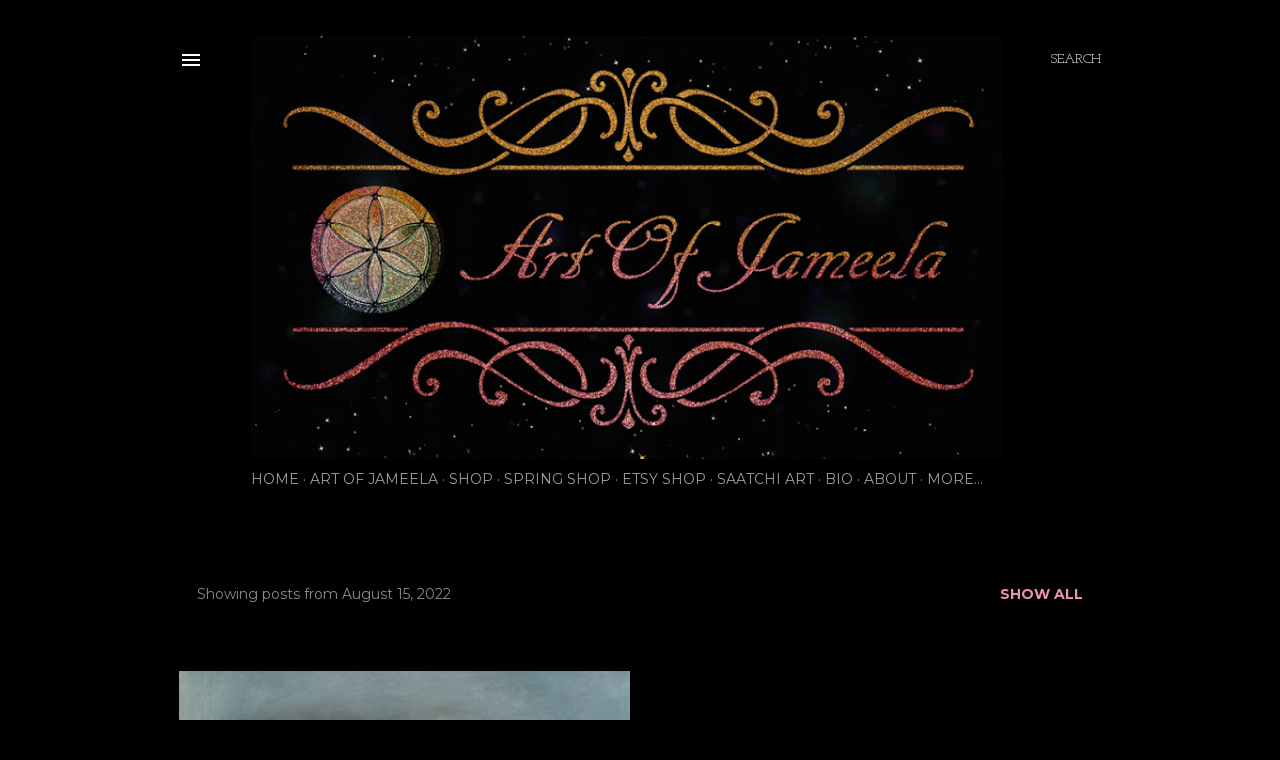

--- FILE ---
content_type: text/html; charset=utf-8
request_url: https://www.google.com/recaptcha/api2/aframe
body_size: 267
content:
<!DOCTYPE HTML><html><head><meta http-equiv="content-type" content="text/html; charset=UTF-8"></head><body><script nonce="DHaoQD4s-pI8PNHLtv-xrw">/** Anti-fraud and anti-abuse applications only. See google.com/recaptcha */ try{var clients={'sodar':'https://pagead2.googlesyndication.com/pagead/sodar?'};window.addEventListener("message",function(a){try{if(a.source===window.parent){var b=JSON.parse(a.data);var c=clients[b['id']];if(c){var d=document.createElement('img');d.src=c+b['params']+'&rc='+(localStorage.getItem("rc::a")?sessionStorage.getItem("rc::b"):"");window.document.body.appendChild(d);sessionStorage.setItem("rc::e",parseInt(sessionStorage.getItem("rc::e")||0)+1);localStorage.setItem("rc::h",'1768732565299');}}}catch(b){}});window.parent.postMessage("_grecaptcha_ready", "*");}catch(b){}</script></body></html>